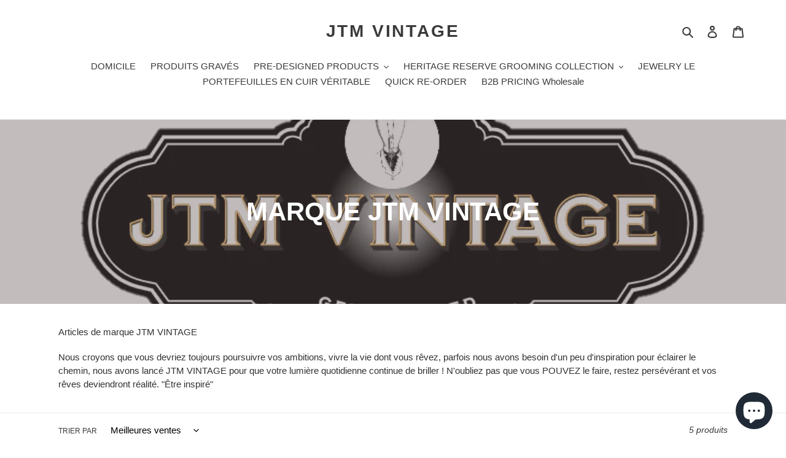

--- FILE ---
content_type: text/css
request_url: https://jtmvintage.com/cdn/shop/t/8/assets/devst-styles.css?v=29418749086563764681678166387
body_size: -630
content:
button#ztpl-addtocarts {
    float: right;
    text-align: right;
    margin-bottom: 10px;
    margin-right: 10px;
}
button#ztpl-addtocart{
  display: none;
}